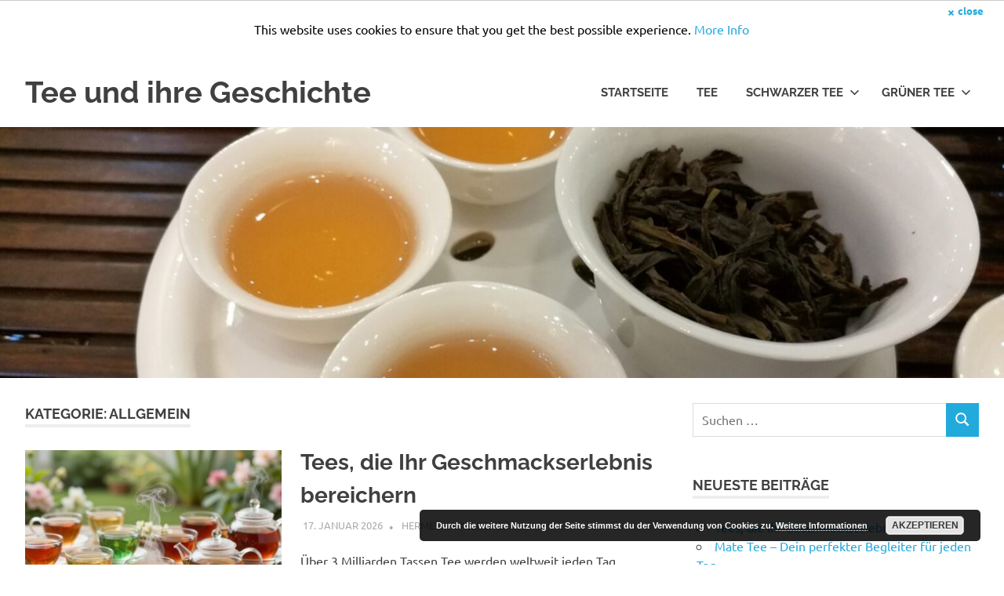

--- FILE ---
content_type: text/html; charset=UTF-8
request_url: https://www.samova-teabar.de/category/allgemein/
body_size: 12783
content:
<!DOCTYPE html>
<html lang="de">

<head>
<meta charset="UTF-8">
<meta name="viewport" content="width=device-width, initial-scale=1">
<link rel="profile" href="http://gmpg.org/xfn/11">
<link rel="pingback" href="https://www.samova-teabar.de/xmlrpc.php">

<meta name='robots' content='index, follow, max-image-preview:large, max-snippet:-1, max-video-preview:-1' />

	<!-- This site is optimized with the Yoast SEO plugin v23.9 - https://yoast.com/wordpress/plugins/seo/ -->
	<title>Allgemein Archive - Tee und ihre Geschichte</title>
	<link rel="canonical" href="https://www.samova-teabar.de/category/allgemein/" />
	<meta property="og:locale" content="de_DE" />
	<meta property="og:type" content="article" />
	<meta property="og:title" content="Allgemein Archive - Tee und ihre Geschichte" />
	<meta property="og:url" content="https://www.samova-teabar.de/category/allgemein/" />
	<meta property="og:site_name" content="Tee und ihre Geschichte" />
	<meta name="twitter:card" content="summary_large_image" />
	<script type="application/ld+json" class="yoast-schema-graph">{"@context":"https://schema.org","@graph":[{"@type":"CollectionPage","@id":"https://www.samova-teabar.de/category/allgemein/","url":"https://www.samova-teabar.de/category/allgemein/","name":"Allgemein Archive - Tee und ihre Geschichte","isPartOf":{"@id":"https://www.samova-teabar.de/#website"},"primaryImageOfPage":{"@id":"https://www.samova-teabar.de/category/allgemein/#primaryimage"},"image":{"@id":"https://www.samova-teabar.de/category/allgemein/#primaryimage"},"thumbnailUrl":"https://www.samova-teabar.de/wp-content/uploads/2026/01/Tee.jpeg","breadcrumb":{"@id":"https://www.samova-teabar.de/category/allgemein/#breadcrumb"},"inLanguage":"de"},{"@type":"ImageObject","inLanguage":"de","@id":"https://www.samova-teabar.de/category/allgemein/#primaryimage","url":"https://www.samova-teabar.de/wp-content/uploads/2026/01/Tee.jpeg","contentUrl":"https://www.samova-teabar.de/wp-content/uploads/2026/01/Tee.jpeg","width":1344,"height":768,"caption":"Tee"},{"@type":"BreadcrumbList","@id":"https://www.samova-teabar.de/category/allgemein/#breadcrumb","itemListElement":[{"@type":"ListItem","position":1,"name":"Startseite","item":"https://www.samova-teabar.de/"},{"@type":"ListItem","position":2,"name":"Allgemein"}]},{"@type":"WebSite","@id":"https://www.samova-teabar.de/#website","url":"https://www.samova-teabar.de/","name":"Tee und ihre Geschichte","description":"Seit Jahrhunderten wird Tee zubereitet","potentialAction":[{"@type":"SearchAction","target":{"@type":"EntryPoint","urlTemplate":"https://www.samova-teabar.de/?s={search_term_string}"},"query-input":{"@type":"PropertyValueSpecification","valueRequired":true,"valueName":"search_term_string"}}],"inLanguage":"de"}]}</script>
	<!-- / Yoast SEO plugin. -->


<link rel='dns-prefetch' href='//stats.wp.com' />
<link rel="alternate" type="application/rss+xml" title="Tee und ihre Geschichte &raquo; Feed" href="https://www.samova-teabar.de/feed/" />
<link rel="alternate" type="application/rss+xml" title="Tee und ihre Geschichte &raquo; Kategorie-Feed für Allgemein" href="https://www.samova-teabar.de/category/allgemein/feed/" />
<style id='wp-img-auto-sizes-contain-inline-css' type='text/css'>
img:is([sizes=auto i],[sizes^="auto," i]){contain-intrinsic-size:3000px 1500px}
/*# sourceURL=wp-img-auto-sizes-contain-inline-css */
</style>
<link rel='stylesheet' id='hugeit-lightbox-css-css' href='https://www.samova-teabar.de/wp-content/plugins/lightbox/css/frontend/lightbox.css?ver=6.9' type='text/css' media='all' />
<link rel='stylesheet' id='poseidon-theme-fonts-css' href='https://www.samova-teabar.de/wp-content/fonts/e2f32322952ca617bcfcecc35e74b39a.css?ver=20201110' type='text/css' media='all' />
<style id='wp-emoji-styles-inline-css' type='text/css'>

	img.wp-smiley, img.emoji {
		display: inline !important;
		border: none !important;
		box-shadow: none !important;
		height: 1em !important;
		width: 1em !important;
		margin: 0 0.07em !important;
		vertical-align: -0.1em !important;
		background: none !important;
		padding: 0 !important;
	}
/*# sourceURL=wp-emoji-styles-inline-css */
</style>
<style id='wp-block-library-inline-css' type='text/css'>
:root{--wp-block-synced-color:#7a00df;--wp-block-synced-color--rgb:122,0,223;--wp-bound-block-color:var(--wp-block-synced-color);--wp-editor-canvas-background:#ddd;--wp-admin-theme-color:#007cba;--wp-admin-theme-color--rgb:0,124,186;--wp-admin-theme-color-darker-10:#006ba1;--wp-admin-theme-color-darker-10--rgb:0,107,160.5;--wp-admin-theme-color-darker-20:#005a87;--wp-admin-theme-color-darker-20--rgb:0,90,135;--wp-admin-border-width-focus:2px}@media (min-resolution:192dpi){:root{--wp-admin-border-width-focus:1.5px}}.wp-element-button{cursor:pointer}:root .has-very-light-gray-background-color{background-color:#eee}:root .has-very-dark-gray-background-color{background-color:#313131}:root .has-very-light-gray-color{color:#eee}:root .has-very-dark-gray-color{color:#313131}:root .has-vivid-green-cyan-to-vivid-cyan-blue-gradient-background{background:linear-gradient(135deg,#00d084,#0693e3)}:root .has-purple-crush-gradient-background{background:linear-gradient(135deg,#34e2e4,#4721fb 50%,#ab1dfe)}:root .has-hazy-dawn-gradient-background{background:linear-gradient(135deg,#faaca8,#dad0ec)}:root .has-subdued-olive-gradient-background{background:linear-gradient(135deg,#fafae1,#67a671)}:root .has-atomic-cream-gradient-background{background:linear-gradient(135deg,#fdd79a,#004a59)}:root .has-nightshade-gradient-background{background:linear-gradient(135deg,#330968,#31cdcf)}:root .has-midnight-gradient-background{background:linear-gradient(135deg,#020381,#2874fc)}:root{--wp--preset--font-size--normal:16px;--wp--preset--font-size--huge:42px}.has-regular-font-size{font-size:1em}.has-larger-font-size{font-size:2.625em}.has-normal-font-size{font-size:var(--wp--preset--font-size--normal)}.has-huge-font-size{font-size:var(--wp--preset--font-size--huge)}.has-text-align-center{text-align:center}.has-text-align-left{text-align:left}.has-text-align-right{text-align:right}.has-fit-text{white-space:nowrap!important}#end-resizable-editor-section{display:none}.aligncenter{clear:both}.items-justified-left{justify-content:flex-start}.items-justified-center{justify-content:center}.items-justified-right{justify-content:flex-end}.items-justified-space-between{justify-content:space-between}.screen-reader-text{border:0;clip-path:inset(50%);height:1px;margin:-1px;overflow:hidden;padding:0;position:absolute;width:1px;word-wrap:normal!important}.screen-reader-text:focus{background-color:#ddd;clip-path:none;color:#444;display:block;font-size:1em;height:auto;left:5px;line-height:normal;padding:15px 23px 14px;text-decoration:none;top:5px;width:auto;z-index:100000}html :where(.has-border-color){border-style:solid}html :where([style*=border-top-color]){border-top-style:solid}html :where([style*=border-right-color]){border-right-style:solid}html :where([style*=border-bottom-color]){border-bottom-style:solid}html :where([style*=border-left-color]){border-left-style:solid}html :where([style*=border-width]){border-style:solid}html :where([style*=border-top-width]){border-top-style:solid}html :where([style*=border-right-width]){border-right-style:solid}html :where([style*=border-bottom-width]){border-bottom-style:solid}html :where([style*=border-left-width]){border-left-style:solid}html :where(img[class*=wp-image-]){height:auto;max-width:100%}:where(figure){margin:0 0 1em}html :where(.is-position-sticky){--wp-admin--admin-bar--position-offset:var(--wp-admin--admin-bar--height,0px)}@media screen and (max-width:600px){html :where(.is-position-sticky){--wp-admin--admin-bar--position-offset:0px}}

/*# sourceURL=wp-block-library-inline-css */
</style><style id='global-styles-inline-css' type='text/css'>
:root{--wp--preset--aspect-ratio--square: 1;--wp--preset--aspect-ratio--4-3: 4/3;--wp--preset--aspect-ratio--3-4: 3/4;--wp--preset--aspect-ratio--3-2: 3/2;--wp--preset--aspect-ratio--2-3: 2/3;--wp--preset--aspect-ratio--16-9: 16/9;--wp--preset--aspect-ratio--9-16: 9/16;--wp--preset--color--black: #000000;--wp--preset--color--cyan-bluish-gray: #abb8c3;--wp--preset--color--white: #ffffff;--wp--preset--color--pale-pink: #f78da7;--wp--preset--color--vivid-red: #cf2e2e;--wp--preset--color--luminous-vivid-orange: #ff6900;--wp--preset--color--luminous-vivid-amber: #fcb900;--wp--preset--color--light-green-cyan: #7bdcb5;--wp--preset--color--vivid-green-cyan: #00d084;--wp--preset--color--pale-cyan-blue: #8ed1fc;--wp--preset--color--vivid-cyan-blue: #0693e3;--wp--preset--color--vivid-purple: #9b51e0;--wp--preset--color--primary: #22aadd;--wp--preset--color--secondary: #0084b7;--wp--preset--color--tertiary: #005e91;--wp--preset--color--accent: #dd2e22;--wp--preset--color--highlight: #00b734;--wp--preset--color--light-gray: #eeeeee;--wp--preset--color--gray: #777777;--wp--preset--color--dark-gray: #404040;--wp--preset--gradient--vivid-cyan-blue-to-vivid-purple: linear-gradient(135deg,rgb(6,147,227) 0%,rgb(155,81,224) 100%);--wp--preset--gradient--light-green-cyan-to-vivid-green-cyan: linear-gradient(135deg,rgb(122,220,180) 0%,rgb(0,208,130) 100%);--wp--preset--gradient--luminous-vivid-amber-to-luminous-vivid-orange: linear-gradient(135deg,rgb(252,185,0) 0%,rgb(255,105,0) 100%);--wp--preset--gradient--luminous-vivid-orange-to-vivid-red: linear-gradient(135deg,rgb(255,105,0) 0%,rgb(207,46,46) 100%);--wp--preset--gradient--very-light-gray-to-cyan-bluish-gray: linear-gradient(135deg,rgb(238,238,238) 0%,rgb(169,184,195) 100%);--wp--preset--gradient--cool-to-warm-spectrum: linear-gradient(135deg,rgb(74,234,220) 0%,rgb(151,120,209) 20%,rgb(207,42,186) 40%,rgb(238,44,130) 60%,rgb(251,105,98) 80%,rgb(254,248,76) 100%);--wp--preset--gradient--blush-light-purple: linear-gradient(135deg,rgb(255,206,236) 0%,rgb(152,150,240) 100%);--wp--preset--gradient--blush-bordeaux: linear-gradient(135deg,rgb(254,205,165) 0%,rgb(254,45,45) 50%,rgb(107,0,62) 100%);--wp--preset--gradient--luminous-dusk: linear-gradient(135deg,rgb(255,203,112) 0%,rgb(199,81,192) 50%,rgb(65,88,208) 100%);--wp--preset--gradient--pale-ocean: linear-gradient(135deg,rgb(255,245,203) 0%,rgb(182,227,212) 50%,rgb(51,167,181) 100%);--wp--preset--gradient--electric-grass: linear-gradient(135deg,rgb(202,248,128) 0%,rgb(113,206,126) 100%);--wp--preset--gradient--midnight: linear-gradient(135deg,rgb(2,3,129) 0%,rgb(40,116,252) 100%);--wp--preset--font-size--small: 13px;--wp--preset--font-size--medium: 20px;--wp--preset--font-size--large: 36px;--wp--preset--font-size--x-large: 42px;--wp--preset--spacing--20: 0.44rem;--wp--preset--spacing--30: 0.67rem;--wp--preset--spacing--40: 1rem;--wp--preset--spacing--50: 1.5rem;--wp--preset--spacing--60: 2.25rem;--wp--preset--spacing--70: 3.38rem;--wp--preset--spacing--80: 5.06rem;--wp--preset--shadow--natural: 6px 6px 9px rgba(0, 0, 0, 0.2);--wp--preset--shadow--deep: 12px 12px 50px rgba(0, 0, 0, 0.4);--wp--preset--shadow--sharp: 6px 6px 0px rgba(0, 0, 0, 0.2);--wp--preset--shadow--outlined: 6px 6px 0px -3px rgb(255, 255, 255), 6px 6px rgb(0, 0, 0);--wp--preset--shadow--crisp: 6px 6px 0px rgb(0, 0, 0);}:where(.is-layout-flex){gap: 0.5em;}:where(.is-layout-grid){gap: 0.5em;}body .is-layout-flex{display: flex;}.is-layout-flex{flex-wrap: wrap;align-items: center;}.is-layout-flex > :is(*, div){margin: 0;}body .is-layout-grid{display: grid;}.is-layout-grid > :is(*, div){margin: 0;}:where(.wp-block-columns.is-layout-flex){gap: 2em;}:where(.wp-block-columns.is-layout-grid){gap: 2em;}:where(.wp-block-post-template.is-layout-flex){gap: 1.25em;}:where(.wp-block-post-template.is-layout-grid){gap: 1.25em;}.has-black-color{color: var(--wp--preset--color--black) !important;}.has-cyan-bluish-gray-color{color: var(--wp--preset--color--cyan-bluish-gray) !important;}.has-white-color{color: var(--wp--preset--color--white) !important;}.has-pale-pink-color{color: var(--wp--preset--color--pale-pink) !important;}.has-vivid-red-color{color: var(--wp--preset--color--vivid-red) !important;}.has-luminous-vivid-orange-color{color: var(--wp--preset--color--luminous-vivid-orange) !important;}.has-luminous-vivid-amber-color{color: var(--wp--preset--color--luminous-vivid-amber) !important;}.has-light-green-cyan-color{color: var(--wp--preset--color--light-green-cyan) !important;}.has-vivid-green-cyan-color{color: var(--wp--preset--color--vivid-green-cyan) !important;}.has-pale-cyan-blue-color{color: var(--wp--preset--color--pale-cyan-blue) !important;}.has-vivid-cyan-blue-color{color: var(--wp--preset--color--vivid-cyan-blue) !important;}.has-vivid-purple-color{color: var(--wp--preset--color--vivid-purple) !important;}.has-black-background-color{background-color: var(--wp--preset--color--black) !important;}.has-cyan-bluish-gray-background-color{background-color: var(--wp--preset--color--cyan-bluish-gray) !important;}.has-white-background-color{background-color: var(--wp--preset--color--white) !important;}.has-pale-pink-background-color{background-color: var(--wp--preset--color--pale-pink) !important;}.has-vivid-red-background-color{background-color: var(--wp--preset--color--vivid-red) !important;}.has-luminous-vivid-orange-background-color{background-color: var(--wp--preset--color--luminous-vivid-orange) !important;}.has-luminous-vivid-amber-background-color{background-color: var(--wp--preset--color--luminous-vivid-amber) !important;}.has-light-green-cyan-background-color{background-color: var(--wp--preset--color--light-green-cyan) !important;}.has-vivid-green-cyan-background-color{background-color: var(--wp--preset--color--vivid-green-cyan) !important;}.has-pale-cyan-blue-background-color{background-color: var(--wp--preset--color--pale-cyan-blue) !important;}.has-vivid-cyan-blue-background-color{background-color: var(--wp--preset--color--vivid-cyan-blue) !important;}.has-vivid-purple-background-color{background-color: var(--wp--preset--color--vivid-purple) !important;}.has-black-border-color{border-color: var(--wp--preset--color--black) !important;}.has-cyan-bluish-gray-border-color{border-color: var(--wp--preset--color--cyan-bluish-gray) !important;}.has-white-border-color{border-color: var(--wp--preset--color--white) !important;}.has-pale-pink-border-color{border-color: var(--wp--preset--color--pale-pink) !important;}.has-vivid-red-border-color{border-color: var(--wp--preset--color--vivid-red) !important;}.has-luminous-vivid-orange-border-color{border-color: var(--wp--preset--color--luminous-vivid-orange) !important;}.has-luminous-vivid-amber-border-color{border-color: var(--wp--preset--color--luminous-vivid-amber) !important;}.has-light-green-cyan-border-color{border-color: var(--wp--preset--color--light-green-cyan) !important;}.has-vivid-green-cyan-border-color{border-color: var(--wp--preset--color--vivid-green-cyan) !important;}.has-pale-cyan-blue-border-color{border-color: var(--wp--preset--color--pale-cyan-blue) !important;}.has-vivid-cyan-blue-border-color{border-color: var(--wp--preset--color--vivid-cyan-blue) !important;}.has-vivid-purple-border-color{border-color: var(--wp--preset--color--vivid-purple) !important;}.has-vivid-cyan-blue-to-vivid-purple-gradient-background{background: var(--wp--preset--gradient--vivid-cyan-blue-to-vivid-purple) !important;}.has-light-green-cyan-to-vivid-green-cyan-gradient-background{background: var(--wp--preset--gradient--light-green-cyan-to-vivid-green-cyan) !important;}.has-luminous-vivid-amber-to-luminous-vivid-orange-gradient-background{background: var(--wp--preset--gradient--luminous-vivid-amber-to-luminous-vivid-orange) !important;}.has-luminous-vivid-orange-to-vivid-red-gradient-background{background: var(--wp--preset--gradient--luminous-vivid-orange-to-vivid-red) !important;}.has-very-light-gray-to-cyan-bluish-gray-gradient-background{background: var(--wp--preset--gradient--very-light-gray-to-cyan-bluish-gray) !important;}.has-cool-to-warm-spectrum-gradient-background{background: var(--wp--preset--gradient--cool-to-warm-spectrum) !important;}.has-blush-light-purple-gradient-background{background: var(--wp--preset--gradient--blush-light-purple) !important;}.has-blush-bordeaux-gradient-background{background: var(--wp--preset--gradient--blush-bordeaux) !important;}.has-luminous-dusk-gradient-background{background: var(--wp--preset--gradient--luminous-dusk) !important;}.has-pale-ocean-gradient-background{background: var(--wp--preset--gradient--pale-ocean) !important;}.has-electric-grass-gradient-background{background: var(--wp--preset--gradient--electric-grass) !important;}.has-midnight-gradient-background{background: var(--wp--preset--gradient--midnight) !important;}.has-small-font-size{font-size: var(--wp--preset--font-size--small) !important;}.has-medium-font-size{font-size: var(--wp--preset--font-size--medium) !important;}.has-large-font-size{font-size: var(--wp--preset--font-size--large) !important;}.has-x-large-font-size{font-size: var(--wp--preset--font-size--x-large) !important;}
/*# sourceURL=global-styles-inline-css */
</style>

<style id='classic-theme-styles-inline-css' type='text/css'>
/*! This file is auto-generated */
.wp-block-button__link{color:#fff;background-color:#32373c;border-radius:9999px;box-shadow:none;text-decoration:none;padding:calc(.667em + 2px) calc(1.333em + 2px);font-size:1.125em}.wp-block-file__button{background:#32373c;color:#fff;text-decoration:none}
/*# sourceURL=/wp-includes/css/classic-themes.min.css */
</style>
<link rel='stylesheet' id='gdpr-css' href='https://www.samova-teabar.de/wp-content/plugins/gdpr/dist/css/public.css?ver=2.1.2' type='text/css' media='all' />
<link rel='stylesheet' id='poseidon-stylesheet-css' href='https://www.samova-teabar.de/wp-content/themes/poseidon/style.css?ver=2.4.2' type='text/css' media='all' />
<style id='poseidon-stylesheet-inline-css' type='text/css'>
.site-description, .type-post .entry-footer .entry-tags { position: absolute; clip: rect(1px, 1px, 1px, 1px); width: 1px; height: 1px; overflow: hidden; }
/*# sourceURL=poseidon-stylesheet-inline-css */
</style>
<script type="text/javascript" src="https://www.samova-teabar.de/wp-includes/js/jquery/jquery.min.js?ver=3.7.1" id="jquery-core-js"></script>
<script type="text/javascript" src="https://www.samova-teabar.de/wp-includes/js/jquery/jquery-migrate.min.js?ver=3.4.1" id="jquery-migrate-js"></script>
<script type="text/javascript" src="https://www.samova-teabar.de/wp-content/plugins/lightbox/js/frontend/froogaloop2.min.js?ver=6.9" id="hugeit-froogaloop-js-js"></script>
<script type="text/javascript" id="gdpr-js-extra">
/* <![CDATA[ */
var GDPR = {"ajaxurl":"https://www.samova-teabar.de/wp-admin/admin-ajax.php","logouturl":"","i18n":{"aborting":"Aborting","logging_out":"You are being logged out.","continue":"Continue","cancel":"Cancel","ok":"OK","close_account":"Close your account?","close_account_warning":"Your account will be closed and all data will be permanently deleted and cannot be recovered. Are you sure?","are_you_sure":"Are you sure?","policy_disagree":"By disagreeing you will no longer have access to our site and will be logged out."},"is_user_logged_in":"","refresh":"1"};
//# sourceURL=gdpr-js-extra
/* ]]> */
</script>
<script type="text/javascript" src="https://www.samova-teabar.de/wp-content/plugins/gdpr/dist/js/public.js?ver=2.1.2" id="gdpr-js"></script>
<script type="text/javascript" src="https://www.samova-teabar.de/wp-content/plugins/responsive-eu-cookie-notice/js/js.cookie.js?ver=6.9" id="rn_js_cookie-js"></script>
<script type="text/javascript" src="https://www.samova-teabar.de/wp-content/themes/poseidon/assets/js/svgxuse.min.js?ver=1.2.6" id="svgxuse-js"></script>
<link rel="https://api.w.org/" href="https://www.samova-teabar.de/wp-json/" /><link rel="alternate" title="JSON" type="application/json" href="https://www.samova-teabar.de/wp-json/wp/v2/categories/1" /><link rel="EditURI" type="application/rsd+xml" title="RSD" href="https://www.samova-teabar.de/xmlrpc.php?rsd" />
<meta name="generator" content="WordPress 6.9" />
	<style>img#wpstats{display:none}</style>
		<link rel="icon" href="https://www.samova-teabar.de/wp-content/uploads/2019/12/cropped-search-engine-32x32.png" sizes="32x32" />
<link rel="icon" href="https://www.samova-teabar.de/wp-content/uploads/2019/12/cropped-search-engine-192x192.png" sizes="192x192" />
<link rel="apple-touch-icon" href="https://www.samova-teabar.de/wp-content/uploads/2019/12/cropped-search-engine-180x180.png" />
<meta name="msapplication-TileImage" content="https://www.samova-teabar.de/wp-content/uploads/2019/12/cropped-search-engine-270x270.png" />
<link rel='stylesheet' id='basecss-css' href='https://www.samova-teabar.de/wp-content/plugins/eu-cookie-law/css/style.css?ver=6.9' type='text/css' media='all' />
</head>

<body class="archive category category-allgemein category-1 wp-embed-responsive wp-theme-poseidon post-layout-small">

	
	<div id="page" class="hfeed site">

		<a class="skip-link screen-reader-text" href="#content">Zum Inhalt springen</a>

		
		
		<header id="masthead" class="site-header clearfix" role="banner">

			<div class="header-main container clearfix">

				<div id="logo" class="site-branding clearfix">

										
			<p class="site-title"><a href="https://www.samova-teabar.de/" rel="home">Tee und ihre Geschichte</a></p>

								
			<p class="site-description">Seit Jahrhunderten wird Tee zubereitet</p>

			
				</div><!-- .site-branding -->

				

	<button class="primary-menu-toggle menu-toggle" aria-controls="primary-menu" aria-expanded="false" >
		<svg class="icon icon-menu" aria-hidden="true" role="img"> <use xlink:href="https://www.samova-teabar.de/wp-content/themes/poseidon/assets/icons/genericons-neue.svg#menu"></use> </svg><svg class="icon icon-close" aria-hidden="true" role="img"> <use xlink:href="https://www.samova-teabar.de/wp-content/themes/poseidon/assets/icons/genericons-neue.svg#close"></use> </svg>		<span class="menu-toggle-text screen-reader-text">Menü</span>
	</button>

	<div class="primary-navigation">

		<nav id="site-navigation" class="main-navigation" role="navigation"  aria-label="Primäres Menü">

			<ul id="primary-menu" class="menu"><li id="menu-item-130" class="menu-item menu-item-type-custom menu-item-object-custom menu-item-home menu-item-130"><a href="http://www.samova-teabar.de/">Startseite</a></li>
<li id="menu-item-240" class="menu-item menu-item-type-post_type menu-item-object-page menu-item-240"><a href="https://www.samova-teabar.de/tee/">Tee</a></li>
<li id="menu-item-241" class="menu-item menu-item-type-post_type menu-item-object-page menu-item-has-children menu-item-241"><a href="https://www.samova-teabar.de/schwarzer-tee/">Schwarzer Tee<svg class="icon icon-expand" aria-hidden="true" role="img"> <use xlink:href="https://www.samova-teabar.de/wp-content/themes/poseidon/assets/icons/genericons-neue.svg#expand"></use> </svg></a>
<ul class="sub-menu">
	<li id="menu-item-474" class="menu-item menu-item-type-post_type menu-item-object-page menu-item-474"><a href="https://www.samova-teabar.de/schwarzer-tee/bitterer-schwarzer-tee-ursachen-und-loesung/">Schwarzer Tee bitter?</a></li>
	<li id="menu-item-485" class="menu-item menu-item-type-post_type menu-item-object-page menu-item-485"><a href="https://www.samova-teabar.de/schwarzer-tee/wie-schmeckt-schwarzer-tee/">Wie schmeckt schwarzer Tee</a></li>
	<li id="menu-item-484" class="menu-item menu-item-type-post_type menu-item-object-page menu-item-484"><a href="https://www.samova-teabar.de/schwarzer-tee/schwarzer-tee-aus-indien/">Schwarzer Tee aus Indien</a></li>
	<li id="menu-item-483" class="menu-item menu-item-type-post_type menu-item-object-page menu-item-483"><a href="https://www.samova-teabar.de/schwarzer-tee/darjeeling-tee/">Darjeeling Tee</a></li>
	<li id="menu-item-482" class="menu-item menu-item-type-post_type menu-item-object-page menu-item-482"><a href="https://www.samova-teabar.de/schwarzer-tee/assam-tee/">Assam Tee</a></li>
	<li id="menu-item-481" class="menu-item menu-item-type-post_type menu-item-object-page menu-item-481"><a href="https://www.samova-teabar.de/schwarzer-tee/schwarzer-tee-aus-sri-lanka/">Sri Lanka</a></li>
	<li id="menu-item-480" class="menu-item menu-item-type-post_type menu-item-object-page menu-item-480"><a href="https://www.samova-teabar.de/schwarzer-tee/keemun-und-china-schwarztee/">Keemun und China Schwarztee</a></li>
	<li id="menu-item-479" class="menu-item menu-item-type-post_type menu-item-object-page menu-item-479"><a href="https://www.samova-teabar.de/schwarzer-tee/english-breakfast-tea/">English Breakfast Tee</a></li>
	<li id="menu-item-478" class="menu-item menu-item-type-post_type menu-item-object-page menu-item-478"><a href="https://www.samova-teabar.de/schwarzer-tee/schwarzer-tee-aus-china/">Schwarzer Tee aus China</a></li>
	<li id="menu-item-477" class="menu-item menu-item-type-post_type menu-item-object-page menu-item-477"><a href="https://www.samova-teabar.de/schwarzer-tee/schwarzer-tee-aus-afrika/">Schwarztee aus Afrika</a></li>
	<li id="menu-item-476" class="menu-item menu-item-type-post_type menu-item-object-page menu-item-476"><a href="https://www.samova-teabar.de/schwarzer-tee/schwarzer-tee-mit-milch-zitrone-honig/">Milch, Zitrone &#038; Honig</a></li>
	<li id="menu-item-475" class="menu-item menu-item-type-post_type menu-item-object-page menu-item-475"><a href="https://www.samova-teabar.de/schwarzer-tee/schwarzer-tee-richtig-aufbruehen/">Richtig Brühen</a></li>
</ul>
</li>
<li id="menu-item-242" class="menu-item menu-item-type-post_type menu-item-object-page menu-item-has-children menu-item-242"><a href="https://www.samova-teabar.de/gruener-tee/">Grüner Tee<svg class="icon icon-expand" aria-hidden="true" role="img"> <use xlink:href="https://www.samova-teabar.de/wp-content/themes/poseidon/assets/icons/genericons-neue.svg#expand"></use> </svg></a>
<ul class="sub-menu">
	<li id="menu-item-358" class="menu-item menu-item-type-post_type menu-item-object-page menu-item-358"><a href="https://www.samova-teabar.de/gruener-tee/gruener-tee-rezepte/">Grüner Tee Rezepte</a></li>
	<li id="menu-item-360" class="menu-item menu-item-type-post_type menu-item-object-page menu-item-360"><a href="https://www.samova-teabar.de/gruener-tee/gruener-tee-koffein/">Grüner Tee Koffein</a></li>
	<li id="menu-item-361" class="menu-item menu-item-type-post_type menu-item-object-page menu-item-361"><a href="https://www.samova-teabar.de/gruener-tee/gruener-tee-china/">Grüner Tee China</a></li>
	<li id="menu-item-362" class="menu-item menu-item-type-post_type menu-item-object-page menu-item-362"><a href="https://www.samova-teabar.de/gruener-tee/gruener-tee-am-abend/">Grüner Tee am Abend</a></li>
	<li id="menu-item-363" class="menu-item menu-item-type-post_type menu-item-object-page menu-item-363"><a href="https://www.samova-teabar.de/gruener-tee/gruener-tee-nebenwirkungen/">Grüner Tee Nebenwirkungen</a></li>
	<li id="menu-item-364" class="menu-item menu-item-type-post_type menu-item-object-page menu-item-364"><a href="https://www.samova-teabar.de/gruener-tee/gruener-tee-japan-vs-china/">Grüner Tee aus Japan vs China</a></li>
	<li id="menu-item-389" class="menu-item menu-item-type-post_type menu-item-object-page menu-item-389"><a href="https://www.samova-teabar.de/matcha-tee/">Matcha Tee</a></li>
	<li id="menu-item-365" class="menu-item menu-item-type-post_type menu-item-object-page menu-item-365"><a href="https://www.samova-teabar.de/gruener-tee/gruener-tee-2/">Grüner Tee Vorteile</a></li>
	<li id="menu-item-366" class="menu-item menu-item-type-post_type menu-item-object-page menu-item-366"><a href="https://www.samova-teabar.de/gruener-tee/matcha-alternativen/">Matcha Alternativen</a></li>
	<li id="menu-item-367" class="menu-item menu-item-type-post_type menu-item-object-page menu-item-367"><a href="https://www.samova-teabar.de/gruener-tee/gruener-tee-inhaltsstoffe/">Grüner Tee Inhaltsstoffe</a></li>
	<li id="menu-item-368" class="menu-item menu-item-type-post_type menu-item-object-page menu-item-368"><a href="https://www.samova-teabar.de/gruener-tee/gruener-tee-faq/">Grüner Tee FAQ</a></li>
	<li id="menu-item-369" class="menu-item menu-item-type-post_type menu-item-object-page menu-item-369"><a href="https://www.samova-teabar.de/gruener-tee/gruener-tee-zubereiten/">Grüner Tee zubereiten</a></li>
	<li id="menu-item-381" class="menu-item menu-item-type-post_type menu-item-object-page menu-item-381"><a href="https://www.samova-teabar.de/gruener-tee/gruener-tee-abnehmen/">Grüner Tee zum Abnehmen</a></li>
	<li id="menu-item-382" class="menu-item menu-item-type-post_type menu-item-object-page menu-item-382"><a href="https://www.samova-teabar.de/gruener-tee/gruener-tee-lagern/">Grüner Tee richtig lagern</a></li>
	<li id="menu-item-383" class="menu-item menu-item-type-post_type menu-item-object-page menu-item-383"><a href="https://www.samova-teabar.de/gruener-tee/gruener-tee-rezepte-2/">Grüner Tee Rezepte</a></li>
	<li id="menu-item-388" class="menu-item menu-item-type-post_type menu-item-object-page menu-item-388"><a href="https://www.samova-teabar.de/gruener-tee-sorten/">Grüner Tee Sorten</a></li>
</ul>
</li>
</ul>		</nav><!-- #site-navigation -->

	</div><!-- .primary-navigation -->



			</div><!-- .header-main -->

		</header><!-- #masthead -->

		
		
			<div id="headimg" class="header-image">

			
				<img src="https://www.samova-teabar.de/wp-content/uploads/2018/02/cropped-oolong_tee_1517510171.jpg" srcset="https://www.samova-teabar.de/wp-content/uploads/2018/02/cropped-oolong_tee_1517510171.jpg 2500w, https://www.samova-teabar.de/wp-content/uploads/2018/02/cropped-oolong_tee_1517510171-300x75.jpg 300w, https://www.samova-teabar.de/wp-content/uploads/2018/02/cropped-oolong_tee_1517510171-1024x256.jpg 1024w, https://www.samova-teabar.de/wp-content/uploads/2018/02/cropped-oolong_tee_1517510171-768x192.jpg 768w, https://www.samova-teabar.de/wp-content/uploads/2018/02/cropped-oolong_tee_1517510171-1536x384.jpg 1536w, https://www.samova-teabar.de/wp-content/uploads/2018/02/cropped-oolong_tee_1517510171-2048x512.jpg 2048w, https://www.samova-teabar.de/wp-content/uploads/2018/02/cropped-oolong_tee_1517510171-1920x480.jpg 1920w" width="2500" height="625" alt="Tee und ihre Geschichte">

			
			</div>

			
		
		
		<div id="content" class="site-content container clearfix">

	<section id="primary" class="content-area">
		<main id="main" class="site-main" role="main">

		
			<header class="page-header">

				<h1 class="archive-title">Kategorie: <span>Allgemein</span></h1>				
			</header><!-- .page-header -->

			<div id="post-wrapper" class="post-wrapper clearfix">

				
<article id="post-546" class="post-546 post type-post status-publish format-standard has-post-thumbnail hentry category-allgemein tag-aromatisch tag-geschmackserlebnis tag-gesundheit tag-teekultur tag-teevariationen">

	
			<a class="post-thumbnail-small" href="https://www.samova-teabar.de/allgemein/tees-die-ihr-geschmackserlebnis-bereichern/" rel="bookmark">
				<img width="360" height="240" src="https://www.samova-teabar.de/wp-content/uploads/2026/01/Tee-360x240.jpeg" class="attachment-poseidon-thumbnail-medium size-poseidon-thumbnail-medium wp-post-image" alt="Tee" decoding="async" fetchpriority="high" srcset="https://www.samova-teabar.de/wp-content/uploads/2026/01/Tee-360x240.jpeg 360w, https://www.samova-teabar.de/wp-content/uploads/2026/01/Tee-840x560.jpeg 840w, https://www.samova-teabar.de/wp-content/uploads/2026/01/Tee-120x80.jpeg 120w, https://www.samova-teabar.de/wp-content/uploads/2026/01/Tee-600x400.jpeg 600w" sizes="(max-width: 360px) 100vw, 360px" />			</a>

			
	<div class="post-content">

		<header class="entry-header">

			<h2 class="entry-title"><a href="https://www.samova-teabar.de/allgemein/tees-die-ihr-geschmackserlebnis-bereichern/" rel="bookmark">Tees, die Ihr Geschmackserlebnis bereichern</a></h2>
			<div class="entry-meta"><span class="meta-date"><a href="https://www.samova-teabar.de/allgemein/tees-die-ihr-geschmackserlebnis-bereichern/" title="9:04" rel="bookmark"><time class="entry-date published updated" datetime="2026-01-17T09:04:00+01:00">17. Januar 2026</time></a></span><span class="meta-author"> <span class="author vcard"><a class="url fn n" href="https://www.samova-teabar.de/author/hermes/" title="Alle Beiträge von Hermes anzeigen" rel="author">Hermes</a></span></span><span class="meta-category"> <a href="https://www.samova-teabar.de/category/allgemein/" rel="category tag">Allgemein</a></span></div>
		</header><!-- .entry-header -->

		<div class="entry-content entry-excerpt clearfix">
			<p>Über 3 Milliarden Tassen Tee werden weltweit jeden Tag getrunken. Diese enorme Beliebtheit verdankt der Tee seiner Vielfalt und seinem[&#8230;]</p>
			
			<a href="https://www.samova-teabar.de/allgemein/tees-die-ihr-geschmackserlebnis-bereichern/" class="more-link">Weiterlesen</a>

					</div><!-- .entry-content -->

	</div>

</article>

<article id="post-504" class="post-504 post type-post status-publish format-standard has-post-thumbnail hentry category-allgemein tag-energiekick-am-morgen tag-entspannung-am-abend tag-gesunde-alternative tag-mate-tee tag-suedamerikanische-tradition">

	
			<a class="post-thumbnail-small" href="https://www.samova-teabar.de/allgemein/mate-tee-dein-perfekter-begleiter-fuer-jeden-tag/" rel="bookmark">
				<img width="360" height="240" src="https://www.samova-teabar.de/wp-content/uploads/2026/01/Mate-Tee-360x240.png" class="attachment-poseidon-thumbnail-medium size-poseidon-thumbnail-medium wp-post-image" alt="Mate Tee" decoding="async" srcset="https://www.samova-teabar.de/wp-content/uploads/2026/01/Mate-Tee-360x240.png 360w, https://www.samova-teabar.de/wp-content/uploads/2026/01/Mate-Tee-840x560.png 840w, https://www.samova-teabar.de/wp-content/uploads/2026/01/Mate-Tee-120x80.png 120w, https://www.samova-teabar.de/wp-content/uploads/2026/01/Mate-Tee-600x400.png 600w" sizes="(max-width: 360px) 100vw, 360px" />			</a>

			
	<div class="post-content">

		<header class="entry-header">

			<h2 class="entry-title"><a href="https://www.samova-teabar.de/allgemein/mate-tee-dein-perfekter-begleiter-fuer-jeden-tag/" rel="bookmark">Mate Tee &#8211; Dein perfekter Begleiter für jeden Tag</a></h2>
			<div class="entry-meta"><span class="meta-date"><a href="https://www.samova-teabar.de/allgemein/mate-tee-dein-perfekter-begleiter-fuer-jeden-tag/" title="7:13" rel="bookmark"><time class="entry-date published updated" datetime="2026-01-13T07:13:59+01:00">13. Januar 2026</time></a></span><span class="meta-author"> <span class="author vcard"><a class="url fn n" href="https://www.samova-teabar.de/author/hermes/" title="Alle Beiträge von Hermes anzeigen" rel="author">Hermes</a></span></span><span class="meta-category"> <a href="https://www.samova-teabar.de/category/allgemein/" rel="category tag">Allgemein</a></span></div>
		</header><!-- .entry-header -->

		<div class="entry-content entry-excerpt clearfix">
			<p>Mate Tee ist ein traditionelles südamerikanisches Getränk, das nicht nur lecker schmeckt, sondern auch viele gesundheitliche Vorteile bietet. Es ist[&#8230;]</p>
			
			<a href="https://www.samova-teabar.de/allgemein/mate-tee-dein-perfekter-begleiter-fuer-jeden-tag/" class="more-link">Weiterlesen</a>

					</div><!-- .entry-content -->

	</div>

</article>

<article id="post-487" class="post-487 post type-post status-publish format-standard has-post-thumbnail hentry category-allgemein tag-schwarzer-tee-guide tag-schwarzer-tee-richtig-zubereiten tag-teeexpertise tag-teegeniesser tag-teekultur tag-teetrinken tag-teeziehzeit tag-ziehzeit-schwarzer-tee">

	
			<a class="post-thumbnail-small" href="https://www.samova-teabar.de/allgemein/ziehzeit-schwarzer-tee/" rel="bookmark">
				<img width="360" height="240" src="https://www.samova-teabar.de/wp-content/uploads/2026/01/Schwarzer-Tee-wird-in-eine-Tasse-gegossen-mit-einer-Sanduhr-daneben-die-die-Ziehzeit-schwarzer-360x240.png" class="attachment-poseidon-thumbnail-medium size-poseidon-thumbnail-medium wp-post-image" alt="Schwarzer Tee wird in eine Tasse gegossen, mit einer Sanduhr daneben, die die Ziehzeit schwarzer Tee symbolisiert" decoding="async" srcset="https://www.samova-teabar.de/wp-content/uploads/2026/01/Schwarzer-Tee-wird-in-eine-Tasse-gegossen-mit-einer-Sanduhr-daneben-die-die-Ziehzeit-schwarzer-360x240.png 360w, https://www.samova-teabar.de/wp-content/uploads/2026/01/Schwarzer-Tee-wird-in-eine-Tasse-gegossen-mit-einer-Sanduhr-daneben-die-die-Ziehzeit-schwarzer-840x560.png 840w, https://www.samova-teabar.de/wp-content/uploads/2026/01/Schwarzer-Tee-wird-in-eine-Tasse-gegossen-mit-einer-Sanduhr-daneben-die-die-Ziehzeit-schwarzer-120x80.png 120w, https://www.samova-teabar.de/wp-content/uploads/2026/01/Schwarzer-Tee-wird-in-eine-Tasse-gegossen-mit-einer-Sanduhr-daneben-die-die-Ziehzeit-schwarzer-600x400.png 600w" sizes="(max-width: 360px) 100vw, 360px" />			</a>

			
	<div class="post-content">

		<header class="entry-header">

			<h2 class="entry-title"><a href="https://www.samova-teabar.de/allgemein/ziehzeit-schwarzer-tee/" rel="bookmark">Ziehzeit schwarzer Tee: Der ultimative Leitfaden für die perfekte Tasse</a></h2>
			<div class="entry-meta"><span class="meta-date"><a href="https://www.samova-teabar.de/allgemein/ziehzeit-schwarzer-tee/" title="9:03" rel="bookmark"><time class="entry-date published updated" datetime="2026-01-09T09:03:06+01:00">9. Januar 2026</time></a></span><span class="meta-author"> <span class="author vcard"><a class="url fn n" href="https://www.samova-teabar.de/author/hermes/" title="Alle Beiträge von Hermes anzeigen" rel="author">Hermes</a></span></span><span class="meta-category"> <a href="https://www.samova-teabar.de/category/allgemein/" rel="category tag">Allgemein</a></span></div>
		</header><!-- .entry-header -->

		<div class="entry-content entry-excerpt clearfix">
			<p>Entdecken Sie die optimale Ziehzeit für schwarzen Tee und wie Faktoren wie Teesorte, Wassertemperatur und Blattqualität den Geschmack beeinflussen. Tipps für die perfekte Tasse!</p>
			
			<a href="https://www.samova-teabar.de/allgemein/ziehzeit-schwarzer-tee/" class="more-link">Weiterlesen</a>

					</div><!-- .entry-content -->

	</div>

</article>

<article id="post-167" class="post-167 post type-post status-publish format-standard has-post-thumbnail hentry category-allgemein">

	
			<a class="post-thumbnail-small" href="https://www.samova-teabar.de/allgemein/relaxen-im-eigenen-strandkorb-mit-einer-guten-tasse-tee/" rel="bookmark">
				<img width="360" height="240" src="https://www.samova-teabar.de/wp-content/uploads/2020/10/north-sea-1225105_1280-360x240.jpg" class="attachment-poseidon-thumbnail-medium size-poseidon-thumbnail-medium wp-post-image" alt="" decoding="async" loading="lazy" srcset="https://www.samova-teabar.de/wp-content/uploads/2020/10/north-sea-1225105_1280-360x240.jpg 360w, https://www.samova-teabar.de/wp-content/uploads/2020/10/north-sea-1225105_1280-840x560.jpg 840w, https://www.samova-teabar.de/wp-content/uploads/2020/10/north-sea-1225105_1280-120x80.jpg 120w, https://www.samova-teabar.de/wp-content/uploads/2020/10/north-sea-1225105_1280-600x400.jpg 600w" sizes="auto, (max-width: 360px) 100vw, 360px" />			</a>

			
	<div class="post-content">

		<header class="entry-header">

			<h2 class="entry-title"><a href="https://www.samova-teabar.de/allgemein/relaxen-im-eigenen-strandkorb-mit-einer-guten-tasse-tee/" rel="bookmark">Relaxen im eigenen Strandkorb mit einer guten Tasse Tee</a></h2>
			<div class="entry-meta"><span class="meta-date"><a href="https://www.samova-teabar.de/allgemein/relaxen-im-eigenen-strandkorb-mit-einer-guten-tasse-tee/" title="9:17" rel="bookmark"><time class="entry-date published updated" datetime="2020-10-02T09:17:38+02:00">2. Oktober 2020</time></a></span><span class="meta-author"> <span class="author vcard"><a class="url fn n" href="https://www.samova-teabar.de/author/hermes/" title="Alle Beiträge von Hermes anzeigen" rel="author">Hermes</a></span></span><span class="meta-category"> <a href="https://www.samova-teabar.de/category/allgemein/" rel="category tag">Allgemein</a></span></div>
		</header><!-- .entry-header -->

		<div class="entry-content entry-excerpt clearfix">
			<p>Für die meisten Menschen symbolisiert der Strandkorb Urlaubsfeeling. Schließlich ist es mehr als erholsam, sich an einem warmen Sommertag gemütlich[&#8230;]</p>
			
			<a href="https://www.samova-teabar.de/allgemein/relaxen-im-eigenen-strandkorb-mit-einer-guten-tasse-tee/" class="more-link">Weiterlesen</a>

					</div><!-- .entry-content -->

	</div>

</article>

<article id="post-159" class="post-159 post type-post status-publish format-standard has-post-thumbnail hentry category-allgemein">

	
			<a class="post-thumbnail-small" href="https://www.samova-teabar.de/allgemein/die-grillsaison-beenden-das-muessen-sie-beachten/" rel="bookmark">
				<img width="360" height="240" src="https://www.samova-teabar.de/wp-content/uploads/2020/08/pexels-skitterphoto-1105325-360x240.jpg" class="attachment-poseidon-thumbnail-medium size-poseidon-thumbnail-medium wp-post-image" alt="" decoding="async" loading="lazy" srcset="https://www.samova-teabar.de/wp-content/uploads/2020/08/pexels-skitterphoto-1105325-360x240.jpg 360w, https://www.samova-teabar.de/wp-content/uploads/2020/08/pexels-skitterphoto-1105325-300x200.jpg 300w, https://www.samova-teabar.de/wp-content/uploads/2020/08/pexels-skitterphoto-1105325-1024x683.jpg 1024w, https://www.samova-teabar.de/wp-content/uploads/2020/08/pexels-skitterphoto-1105325-768x512.jpg 768w, https://www.samova-teabar.de/wp-content/uploads/2020/08/pexels-skitterphoto-1105325-840x560.jpg 840w, https://www.samova-teabar.de/wp-content/uploads/2020/08/pexels-skitterphoto-1105325-120x80.jpg 120w, https://www.samova-teabar.de/wp-content/uploads/2020/08/pexels-skitterphoto-1105325-600x400.jpg 600w, https://www.samova-teabar.de/wp-content/uploads/2020/08/pexels-skitterphoto-1105325.jpg 1280w" sizes="auto, (max-width: 360px) 100vw, 360px" />			</a>

			
	<div class="post-content">

		<header class="entry-header">

			<h2 class="entry-title"><a href="https://www.samova-teabar.de/allgemein/die-grillsaison-beenden-das-muessen-sie-beachten/" rel="bookmark">Die Grillsaison beenden: Das müssen Sie beachten</a></h2>
			<div class="entry-meta"><span class="meta-date"><a href="https://www.samova-teabar.de/allgemein/die-grillsaison-beenden-das-muessen-sie-beachten/" title="12:37" rel="bookmark"><time class="entry-date published updated" datetime="2020-08-17T12:37:28+02:00">17. August 2020</time></a></span><span class="meta-author"> <span class="author vcard"><a class="url fn n" href="https://www.samova-teabar.de/author/hermes/" title="Alle Beiträge von Hermes anzeigen" rel="author">Hermes</a></span></span><span class="meta-category"> <a href="https://www.samova-teabar.de/category/allgemein/" rel="category tag">Allgemein</a></span></div>
		</header><!-- .entry-header -->

		<div class="entry-content entry-excerpt clearfix">
			<p>Der Sommer neigt sich dem Ende zu und so auch die allseits beliebte Grillsaison. Natürlich können Sie noch so lange[&#8230;]</p>
			
			<a href="https://www.samova-teabar.de/allgemein/die-grillsaison-beenden-das-muessen-sie-beachten/" class="more-link">Weiterlesen</a>

					</div><!-- .entry-content -->

	</div>

</article>

			</div>

			
		</main><!-- #main -->
	</section><!-- #primary -->

	
	<section id="secondary" class="sidebar widget-area clearfix" role="complementary">

		<aside id="search-2" class="widget widget_search clearfix">
<form role="search" method="get" class="search-form" action="https://www.samova-teabar.de/">
	<label>
		<span class="screen-reader-text">Suchen nach:</span>
		<input type="search" class="search-field"
			placeholder="Suchen …"
			value="" name="s"
			title="Suchen nach:" />
	</label>
	<button type="submit" class="search-submit">
		<svg class="icon icon-search" aria-hidden="true" role="img"> <use xlink:href="https://www.samova-teabar.de/wp-content/themes/poseidon/assets/icons/genericons-neue.svg#search"></use> </svg>		<span class="screen-reader-text">Suchen</span>
	</button>
</form>
</aside>
		<aside id="recent-posts-2" class="widget widget_recent_entries clearfix">
		<div class="widget-header"><h3 class="widget-title">Neueste Beiträge</h3></div>
		<ul>
											<li>
					<a href="https://www.samova-teabar.de/allgemein/tees-die-ihr-geschmackserlebnis-bereichern/">Tees, die Ihr Geschmackserlebnis bereichern</a>
									</li>
											<li>
					<a href="https://www.samova-teabar.de/allgemein/mate-tee-dein-perfekter-begleiter-fuer-jeden-tag/">Mate Tee &#8211; Dein perfekter Begleiter für jeden Tag</a>
									</li>
											<li>
					<a href="https://www.samova-teabar.de/allgemein/ziehzeit-schwarzer-tee/">Ziehzeit schwarzer Tee: Der ultimative Leitfaden für die perfekte Tasse</a>
									</li>
											<li>
					<a href="https://www.samova-teabar.de/allgemein/relaxen-im-eigenen-strandkorb-mit-einer-guten-tasse-tee/">Relaxen im eigenen Strandkorb mit einer guten Tasse Tee</a>
									</li>
											<li>
					<a href="https://www.samova-teabar.de/gesundheit/gesunde-muesli-selber-machen-so-gehts/">Gesunde Müsli selber machen – So geht’s!</a>
									</li>
					</ul>

		</aside><aside id="categories-2" class="widget widget_categories clearfix"><div class="widget-header"><h3 class="widget-title">Kategorien</h3></div>
			<ul>
					<li class="cat-item cat-item-1 current-cat"><a aria-current="page" href="https://www.samova-teabar.de/category/allgemein/">Allgemein</a>
</li>
	<li class="cat-item cat-item-17"><a href="https://www.samova-teabar.de/category/garten/">Garten</a>
</li>
	<li class="cat-item cat-item-11"><a href="https://www.samova-teabar.de/category/gesundheit/">Gesundheit</a>
</li>
	<li class="cat-item cat-item-15"><a href="https://www.samova-teabar.de/category/gruener-tee/">Grüner Tee</a>
</li>
	<li class="cat-item cat-item-6"><a href="https://www.samova-teabar.de/category/schwarzer-tee/">Schwarzer Tee</a>
</li>
	<li class="cat-item cat-item-19"><a href="https://www.samova-teabar.de/category/technologie/">Technologie</a>
</li>
	<li class="cat-item cat-item-2"><a href="https://www.samova-teabar.de/category/tee/">Tee</a>
</li>
			</ul>

			</aside><aside id="nav_menu-2" class="widget widget_nav_menu clearfix"><div class="menu-submenu-container"><ul id="menu-submenu" class="menu"><li id="menu-item-206" class="menu-item menu-item-type-post_type menu-item-object-page menu-item-206"><a href="https://www.samova-teabar.de/haftungsausschluss/">Haftungsausschluss</a></li>
<li id="menu-item-207" class="menu-item menu-item-type-post_type menu-item-object-page menu-item-207"><a href="https://www.samova-teabar.de/datenschutzerklaerung/">Datenschutzerklärung</a></li>
</ul></div></aside>
	</section><!-- #secondary -->



	</div><!-- #content -->

	
	<div id="footer" class="footer-wrap">

		<footer id="colophon" class="site-footer container clearfix" role="contentinfo">

			
			<div id="footer-text" class="site-info">
				
	<span class="credit-link">
		WordPress-Theme: Poseidon von ThemeZee.	</span>

				</div><!-- .site-info -->

		</footer><!-- #colophon -->

	</div>

</div><!-- #page -->

<script type="speculationrules">
{"prefetch":[{"source":"document","where":{"and":[{"href_matches":"/*"},{"not":{"href_matches":["/wp-*.php","/wp-admin/*","/wp-content/uploads/*","/wp-content/*","/wp-content/plugins/*","/wp-content/themes/poseidon/*","/*\\?(.+)"]}},{"not":{"selector_matches":"a[rel~=\"nofollow\"]"}},{"not":{"selector_matches":".no-prefetch, .no-prefetch a"}}]},"eagerness":"conservative"}]}
</script>
<div class="gdpr gdpr-overlay"></div>
<div class="gdpr gdpr-general-confirmation">
	<div class="gdpr-wrapper">
		<header>
			<div class="gdpr-box-title">
				<h3></h3>
				<span class="gdpr-close"></span>
			</div>
		</header>
		<div class="gdpr-content">
			<p></p>
		</div>
		<footer>
			<button class="gdpr-ok" data-callback="closeNotification">OK</button>
		</footer>
	</div>
</div>
<script type="text/javascript" src="https://www.samova-teabar.de/wp-content/plugins/lightbox/js/frontend/mousewheel.min.js?ver=1.0" id="mousewheel-min-js-js"></script>
<script type="text/javascript" id="hugeit-lightbox-js-js-extra">
/* <![CDATA[ */
var hugeit_resp_lightbox_obj = {"hugeit_lightbox_lightboxView":"view1","hugeit_lightbox_speed_new":"600","hugeit_lightbox_overlayClose_new":"true","hugeit_lightbox_loop_new":"true","hugeit_lightbox_fullwidth_effect":"false","hugeit_lightbox_thumbs":"false","hugeit_lightbox_showTitle":"true","hugeit_lightbox_showDesc":"false","hugeit_lightbox_showBorder":"false","hugeit_lightbox_imageframe":"frame_0","hugeit_lightbox_fullscreen_effect":"false","hugeit_lightbox_rightclick_protection":"true","hugeit_lightbox_arrows_hover_effect":"0","lightbox_open_close_effect":"0","hugeit_lightbox_view_info":"false"};
var hugeit_gen_resp_lightbox_obj = {"hugeit_lightbox_slideAnimationType":"effect_1","hugeit_lightbox_overlayDuration":"150","hugeit_lightbox_escKey_new":"false","hugeit_lightbox_keyPress_new":"false","hugeit_lightbox_arrows":"true","hugeit_lightbox_mouseWheel":"false","hugeit_lightbox_download":"false","hugeit_lightbox_showCounter":"false","hugeit_lightbox_nextHtml":"","hugeit_lightbox_prevHtml":"","hugeit_lightbox_sequence_info":"image","hugeit_lightbox_sequenceInfo":"of","hugeit_lightbox_width_new":"100","hugeit_lightbox_height_new":"100","hugeit_lightbox_videoMaxWidth":"790","hugeit_lightbox_slideshow_new":"false","hugeit_lightbox_slideshow_auto_new":"false","hugeit_lightbox_slideshow_speed_new":"2500","hugeit_lightbox_slideshow_start_new":"","hugeit_lightbox_slideshow_stop_new":"","hugeit_lightbox_watermark":"false","hugeit_lightbox_socialSharing":"false","hugeit_lightbox_facebookButton":"false","hugeit_lightbox_twitterButton":"false","hugeit_lightbox_googleplusButton":"false","hugeit_lightbox_pinterestButton":"false","hugeit_lightbox_linkedinButton":"false","hugeit_lightbox_tumblrButton":"false","hugeit_lightbox_redditButton":"false","hugeit_lightbox_bufferButton":"false","hugeit_lightbox_diggButton":"false","hugeit_lightbox_vkButton":"false","hugeit_lightbox_yummlyButton":"false","hugeit_lightbox_watermark_text":"WaterMark","hugeit_lightbox_watermark_textColor":"ffffff","hugeit_lightbox_watermark_textFontSize":"30","hugeit_lightbox_watermark_containerBackground":"000000","hugeit_lightbox_watermark_containerOpacity":"90","hugeit_lightbox_watermark_containerWidth":"300","hugeit_lightbox_watermark_position_new":"9","hugeit_lightbox_watermark_opacity":"70","hugeit_lightbox_watermark_margin":"10","hugeit_lightbox_watermark_img_src_new":"https://www.samova-teabar.de/wp-content/plugins/lightbox/images/No-image-found.jpg","hugeit_lightbox_watermark_container_bg_color":"rgba(0,0,0,0.9)"};
var hugeit_resp_lightbox_plugins_url = "https://www.samova-teabar.de/wp-content/plugins/lightbox/images/image_frames/";
//# sourceURL=hugeit-lightbox-js-js-extra
/* ]]> */
</script>
<script type="text/javascript" src="https://www.samova-teabar.de/wp-content/plugins/lightbox/js/frontend/lightbox.js?ver=1.0" id="hugeit-lightbox-js-js"></script>
<script type="text/javascript" id="hugeit-custom-js-js-extra">
/* <![CDATA[ */
var lightbox_type = "new_type";
var ajaxUrl = "https://www.samova-teabar.de/wp-admin/admin-ajax.php";
//# sourceURL=hugeit-custom-js-js-extra
/* ]]> */
</script>
<script type="text/javascript" src="https://www.samova-teabar.de/wp-content/plugins/lightbox/js/frontend/custom.js?ver=1.0" id="hugeit-custom-js-js"></script>
<script type="text/javascript" id="rn_main-js-extra">
/* <![CDATA[ */
var rn = {"enabled":"1","content":"\u003Cdiv style=\"text-align: center;\"\u003E\u003Cp\u003EThis website uses cookies to ensure that you get the best possible experience. \u003Ca href=\"http://www.samova-teabar.de/privacy-terms\"\u003EMore Info\u003C/a\u003E\u003C/p\u003E\u003C/div\u003E","hide_days":"9999","bgcolor":"#ffffff","textcolor":"#000000","close_text":"close"};
//# sourceURL=rn_main-js-extra
/* ]]> */
</script>
<script type="text/javascript" src="https://www.samova-teabar.de/wp-content/plugins/responsive-eu-cookie-notice/js/main.js?ver=6.9" id="rn_main-js"></script>
<script type="text/javascript" id="poseidon-navigation-js-extra">
/* <![CDATA[ */
var poseidonScreenReaderText = {"expand":"Untermen\u00fc \u00f6ffnen","collapse":"Untermen\u00fc schlie\u00dfen","icon":"\u003Csvg class=\"icon icon-expand\" aria-hidden=\"true\" role=\"img\"\u003E \u003Cuse xlink:href=\"https://www.samova-teabar.de/wp-content/themes/poseidon/assets/icons/genericons-neue.svg#expand\"\u003E\u003C/use\u003E \u003C/svg\u003E"};
//# sourceURL=poseidon-navigation-js-extra
/* ]]> */
</script>
<script type="text/javascript" src="https://www.samova-teabar.de/wp-content/themes/poseidon/assets/js/navigation.min.js?ver=20220224" id="poseidon-navigation-js"></script>
<script type="text/javascript" id="jetpack-stats-js-before">
/* <![CDATA[ */
_stq = window._stq || [];
_stq.push([ "view", {"v":"ext","blog":"139837688","post":"0","tz":"1","srv":"www.samova-teabar.de","arch_cat":"allgemein","arch_results":"5","j":"1:15.4"} ]);
_stq.push([ "clickTrackerInit", "139837688", "0" ]);
//# sourceURL=jetpack-stats-js-before
/* ]]> */
</script>
<script type="text/javascript" src="https://stats.wp.com/e-202605.js" id="jetpack-stats-js" defer="defer" data-wp-strategy="defer"></script>
<script type="text/javascript" id="eucookielaw-scripts-js-extra">
/* <![CDATA[ */
var eucookielaw_data = {"euCookieSet":"","autoBlock":"0","expireTimer":"0","scrollConsent":"0","networkShareURL":"","isCookiePage":"","isRefererWebsite":""};
//# sourceURL=eucookielaw-scripts-js-extra
/* ]]> */
</script>
<script type="text/javascript" src="https://www.samova-teabar.de/wp-content/plugins/eu-cookie-law/js/scripts.js?ver=3.1.6" id="eucookielaw-scripts-js"></script>
<script id="wp-emoji-settings" type="application/json">
{"baseUrl":"https://s.w.org/images/core/emoji/17.0.2/72x72/","ext":".png","svgUrl":"https://s.w.org/images/core/emoji/17.0.2/svg/","svgExt":".svg","source":{"concatemoji":"https://www.samova-teabar.de/wp-includes/js/wp-emoji-release.min.js?ver=6.9"}}
</script>
<script type="module">
/* <![CDATA[ */
/*! This file is auto-generated */
const a=JSON.parse(document.getElementById("wp-emoji-settings").textContent),o=(window._wpemojiSettings=a,"wpEmojiSettingsSupports"),s=["flag","emoji"];function i(e){try{var t={supportTests:e,timestamp:(new Date).valueOf()};sessionStorage.setItem(o,JSON.stringify(t))}catch(e){}}function c(e,t,n){e.clearRect(0,0,e.canvas.width,e.canvas.height),e.fillText(t,0,0);t=new Uint32Array(e.getImageData(0,0,e.canvas.width,e.canvas.height).data);e.clearRect(0,0,e.canvas.width,e.canvas.height),e.fillText(n,0,0);const a=new Uint32Array(e.getImageData(0,0,e.canvas.width,e.canvas.height).data);return t.every((e,t)=>e===a[t])}function p(e,t){e.clearRect(0,0,e.canvas.width,e.canvas.height),e.fillText(t,0,0);var n=e.getImageData(16,16,1,1);for(let e=0;e<n.data.length;e++)if(0!==n.data[e])return!1;return!0}function u(e,t,n,a){switch(t){case"flag":return n(e,"\ud83c\udff3\ufe0f\u200d\u26a7\ufe0f","\ud83c\udff3\ufe0f\u200b\u26a7\ufe0f")?!1:!n(e,"\ud83c\udde8\ud83c\uddf6","\ud83c\udde8\u200b\ud83c\uddf6")&&!n(e,"\ud83c\udff4\udb40\udc67\udb40\udc62\udb40\udc65\udb40\udc6e\udb40\udc67\udb40\udc7f","\ud83c\udff4\u200b\udb40\udc67\u200b\udb40\udc62\u200b\udb40\udc65\u200b\udb40\udc6e\u200b\udb40\udc67\u200b\udb40\udc7f");case"emoji":return!a(e,"\ud83e\u1fac8")}return!1}function f(e,t,n,a){let r;const o=(r="undefined"!=typeof WorkerGlobalScope&&self instanceof WorkerGlobalScope?new OffscreenCanvas(300,150):document.createElement("canvas")).getContext("2d",{willReadFrequently:!0}),s=(o.textBaseline="top",o.font="600 32px Arial",{});return e.forEach(e=>{s[e]=t(o,e,n,a)}),s}function r(e){var t=document.createElement("script");t.src=e,t.defer=!0,document.head.appendChild(t)}a.supports={everything:!0,everythingExceptFlag:!0},new Promise(t=>{let n=function(){try{var e=JSON.parse(sessionStorage.getItem(o));if("object"==typeof e&&"number"==typeof e.timestamp&&(new Date).valueOf()<e.timestamp+604800&&"object"==typeof e.supportTests)return e.supportTests}catch(e){}return null}();if(!n){if("undefined"!=typeof Worker&&"undefined"!=typeof OffscreenCanvas&&"undefined"!=typeof URL&&URL.createObjectURL&&"undefined"!=typeof Blob)try{var e="postMessage("+f.toString()+"("+[JSON.stringify(s),u.toString(),c.toString(),p.toString()].join(",")+"));",a=new Blob([e],{type:"text/javascript"});const r=new Worker(URL.createObjectURL(a),{name:"wpTestEmojiSupports"});return void(r.onmessage=e=>{i(n=e.data),r.terminate(),t(n)})}catch(e){}i(n=f(s,u,c,p))}t(n)}).then(e=>{for(const n in e)a.supports[n]=e[n],a.supports.everything=a.supports.everything&&a.supports[n],"flag"!==n&&(a.supports.everythingExceptFlag=a.supports.everythingExceptFlag&&a.supports[n]);var t;a.supports.everythingExceptFlag=a.supports.everythingExceptFlag&&!a.supports.flag,a.supports.everything||((t=a.source||{}).concatemoji?r(t.concatemoji):t.wpemoji&&t.twemoji&&(r(t.twemoji),r(t.wpemoji)))});
//# sourceURL=https://www.samova-teabar.de/wp-includes/js/wp-emoji-loader.min.js
/* ]]> */
</script>
<!-- Eu Cookie Law 3.1.6 --><div class="pea_cook_wrapper pea_cook_bottomright" style="color:#FFFFFF;background:rgb(0,0,0);background: rgba(0,0,0,0.85);"><p>Durch die weitere Nutzung der Seite stimmst du der Verwendung von Cookies zu. <a style="color:#FFFFFF;" href="#" id="fom">Weitere Informationen</a> <button id="pea_cook_btn" class="pea_cook_btn">Akzeptieren</button></p></div><div class="pea_cook_more_info_popover"><div class="pea_cook_more_info_popover_inner" style="color:#FFFFFF;background-color: rgba(0,0,0,0.9);"><p>Die Cookie-Einstellungen auf dieser Website sind auf "Cookies zulassen" eingestellt, um das beste Surferlebnis zu ermöglichen. Wenn du diese Website ohne Änderung der Cookie-Einstellungen verwendest oder auf "Akzeptieren" klickst, erklärst du sich damit einverstanden.</p><p><a style="color:#FFFFFF;" href="#" id="pea_close">Schließen</a></p></div></div>
</body>
</html>
